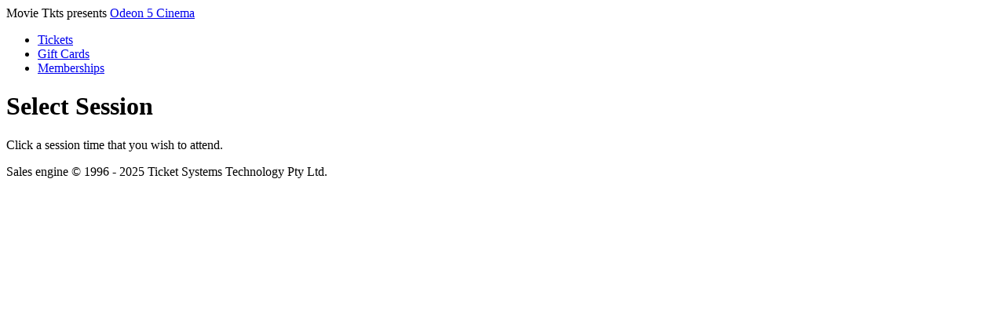

--- FILE ---
content_type: text/html; charset=UTF-8
request_url: https://www.movietkts.com.au/selectsession.php?siteCode=ORANGE&movieCode=FURIOSAMAD
body_size: 6828
content:
<!doctype html PUBLIC "-//W3C//DTD XHTML 1.1//EN" "http://www.w3.org/TR/xhtml11/DTD/xhtml11.dtd">
<html xmlns="http://www.w3.org/1999/xhtml" xml:lang="en" lang="en">
	<head>
		<title>Movie Tkts</title>
		<meta http-equiv="Content-Type" content="text/html; charset=UTF-8" />
        <meta charset="utf-8">
        <meta name="viewport" content="width=device-width, initial-scale=1">
		<meta name="description" content="Purchase tickets, vouchers, gift cards and memberships.">		
		<link rel="apple-touch-icon" sizes="180x180" href="/apple-touch-icon.png">
		<link rel="icon" type="image/png" sizes="32x32" href="/favicon-32x32.png">
		<link rel="icon" type="image/png" sizes="16x16" href="/favicon-16x16.png">
		<link rel="manifest" href="/site.webmanifest">
		<link rel="stylesheet" href="/lib/bootstrap/css/bootstrap.min.css">
		<link rel="stylesheet" href="/lib/Pikaday-master/css/pikaday.css">
        <link rel="stylesheet" href="/css/default.css">
    </head>
	<body>
		<nav class="navbar navbar-expand-md framehide">

			<span class="navbar-small">Movie Tkts presents 
			<a class="navbar-brand" href="/Odeon-5-Cinema/">Odeon 5 Cinema</a></span>
			<div class="collapse navbar-collapse" id="main-navigation">
				<ul class="navbar-nav">
					<li class="nav-item">
						<a class="nav-link" href="/Odeon-5-Cinema/">Tickets</a>
					</li>
					<li class="nav-item">
						<a class="nav-link" href="/Odeon-5-Cinema/giftcards">Gift Cards</a>
					</li>
					<li class="nav-item">
						<a class="nav-link" href="/Odeon-5-Cinema/memberships">Memberships</a>
					</li>
				</ul>
			</div>
		</nav>
	<div class="container">
		<div class="description">
			<h1>Select Session</h1>
			<p>Click a session time that you wish to attend.</p>
		</div>
	
	<div class="container">
		<div class="row">
	

				</nav>
			</div>
		</div>
	</div>
		</div>
	<script language="JavaScript" nonce="4b001bb6079c8166e0ed162315ba501f">

			window.localStorage.removeItem('vt_nukeit');

	</script>

		<footer class="page-footer frameshow d-none m-0 p-0 w-100">
        <div class="footer-copyright m-0 py-1 w-100 d-none text-center">
                Sales engine &copy; 1996 - 2025 Ticket Systems Technology Pty Ltd.
                <br/><br/><br/><br/><br/><br/><br/><br/><br/><br/><br/><br/><br/><br/>
			</div>
			<div class="footer-copyright m-0 py-1 w-100 text-center">
                <br/><br/><br/><br/><br/><br/><br/><br/><br/><br/><br/><br/><br/><br/><br/><br/>
			</div>
		</footer>
		<footer class="page-footer">
			<div class="container framehide">
				<div class="row">
					<div class="col-lg-8 col-md-8 col-sm-12">
						<h6 class="text-uppercase font-weight-bold">Menu</h6>
						<ul class="list-unstyled">
							<li><a class="footmenu d-inline-flex align-items-center rounded" href="/Odeon-5-Cinema/">Buy Tickets</a></li>
			
							<li><a class="footmenu d-inline-flex align-items-center rounded" href="/Odeon-5-Cinema/giftcards">Buy Gift Cards</a></li>
			
							<li><a class="footmenu d-inline-flex align-items-center rounded" href="/Odeon-5-Cinema/memberships">Buy Memberships</a></li>
			
							<li>&nbsp;</li>
							<li><a class="footmenu d-inline-flex align-items-center rounded" href="/Odeon-5-Cinema/find-transaction">Find Your Previous Purchases</a></li>
			
							<li><a class="footmenu d-inline-flex align-items-center rounded" href="/Odeon-5-Cinema/vouchercheck">Check Voucher Status</a></li>
							<li><a class="footmenu d-inline-flex align-items-center rounded" href="/Odeon-5-Cinema/gift-card-balance">Gift Card Balance</a></li>
							<li><a class="footmenu d-inline-flex align-items-center rounded" href="/Odeon-5-Cinema/edit-member-details">Edit Member Details</a></li>
						</ul>
						<div class="footer-copyright d-none d-md-block">&copy; 1996 - 2025 Ticket Systems Technology Pty Ltd.<br />
							All Rights Reserved.<br /><br />
							We do not accept Pay ID.<br />
							For website technical enquiries only:<br />
							<img class="supportdetails" height=24 src="/images/supportphone.png" alt="Support phone number.">
							<img class="supportdetails" src="/images/supportemail.png" alt="Support email address.">
						</div>
						<div class="footer-copyright text-right d-md-none"></div>
					</div>
					<div class="col-lg-4 col-md-4 col-sm-12">
						<h6 class="text-uppercase font-weight-bold">Contact</h6>
						<p>
Odeon 5 Cinema<br/>43 William St<br />
Orange NSW 2800<br/><br/><img class="supportdetails" height=20 src="/images/ORANGE/phone.png" alt="Odeon 5 Cinema telephone number." /><img class="supportdetails" src="/images/ORANGE/address.png" alt="Odeon 5 Cinema email address." /></p> 
						<ul class="list-inline">
							<li class="list-inline-item"><a class="footmenu" href="/support.php">Support</a></li>
							<li class="list-inline-item"><a class="footmenu" href="/termsandconditions.php">Terms and Conditions</a></li>
							<li class="list-inline-item"><a class="footmenu" href="/privacypolicy.php">Privacy Policy</a></li>
						</ul>
						<div class="footer-copyright text-right d-md-none">&copy; 1996 - 2025 Ticket Systems Technology Pty Ltd.<br />
							All Rights Reserved.<br /><br />
							We do not accept Pay ID.<br />
							For website technical enquiries only:<br />
							<img class="supportdetails" height=28 src="/images/supportphone.png" alt="Support phone number.">
							<img class="supportdetails" src="/images/supportemail.png" alt="Support email address.">
						</div>
						<div class="footer-copyright text-right d-none d-md-block"></div>
					</div>
				</div>
			</div>
		</footer>
		<script src="/lib/bootstrap/js/bootstrap.bundle.min.js"></script>
		<script language="javascript" nonce="4b001bb6079c8166e0ed162315ba501f">
		
			var tooltipTriggerList = [].slice.call(document.querySelectorAll('[data-bs-toggle="tooltip"]'));
			var tooltipList = tooltipTriggerList.map(function (tooltipTriggerEl) {
				return new bootstrap.Tooltip(tooltipTriggerEl)
			});	
			var popoverTriggerList = [].slice.call(document.querySelectorAll('[data-bs-toggle="popover"]'))
			var popoverList = popoverTriggerList.map(function (popoverTriggerEl) {
				return new bootstrap.Popover(popoverTriggerEl);
			});

			function frameHide() {
				var hideframe = document.querySelectorAll('.framehide')
				hideframe.forEach(function(nf) {
					nf.classList.add("d-none");
				});
				var showframe = document.querySelectorAll('.frameshow')
				showframe.forEach(function(nf) {
					nf.classList.remove("d-none");
				});
			}

			if ((window.self !== window.top)) {
				frameHide();
			}
			
		</script>	


        <!-- terms modal -->
        <div class="modal fade text-dark" id="termsModal" tabindex="-1" aria-labelledby="termsModalLabel" aria-hidden="true">
            <div class="modal-dialog modal-xl modal-dialog-scrollable">
                <div class="modal-content">
                    <div class="modal-body text-start">
<div class="container">
		<div class="description">
			<h1>Terms and Conditions</h1>
		</div>
<p>The following are the rules or "Terms" that govern use of the Movie Tkts web site ("Site"). By using or visiting the Site, you expressly agree to be bound by these Terms and to follow these Terms and all applicable laws and regulations governing the Site. Ajax Systems Pty Ltd and venuetickets.com.au (collectively "Movie Tkts") reserve the right to change these Terms at any time, effective immediately upon posting on the Site. Please check this page of the Site periodically. We will note when there are updates to the Terms of Use at the bottom of the Terms. If you violate these Terms of Use, Movie Tkts may terminate your use of the Site, bar you from future use of the Site, cancel your ticket order, and/or take appropriate legal action against you.</p>


<h5>Permitted Use</h5>
<p>You agree that you are only authorized to visit, view and to retain a copy of pages of this Site for your own personal use, and that you shall not duplicate, download, publish, modify or otherwise distribute the material on this Site for any purpose other than to review event and promotional information, for personal use, or to purchase tickets or merchandise for your personal use, unless otherwise specifically authorized by Movie Tkts to do so. The content and software on this Site is the property of Movie Tkts and/or its suppliers and is protected by Australian and international copyright laws. We post a legal notice and various credits on pages of the Site, which may not be removed. Please do not remove this notice or these credits, or any additional information contained along with the notices and credits.</p>


<h5>Ticket Purchase Policy</h5>
<p>Movie Tkts sells tickets on behalf of various clients, who in turn set the ticket prices and determine seating locations. Policies set forth by our clients, such as venues and theatres; prohibit us from issuing exchanges or refunds after a purchase has been made or for lost, stolen, damaged or destroyed tickets. When you receive your tickets, please keep them in a safe place. Please note, once you have purchased tickets you are solely responsible for them.</p>
<p>Occasionally, events are cancelled or postponed by the promoter, team, performer or venue for a variety of reasons. If the event is cancelled, please contact the venue location for information on receiving a refund from the responsible party. If the event was moved or rescheduled, the venue or promoter may set refund limitations.</p>


<h5>Refund Policy</h5>
<p>Some locations provide refunds under certain conditions. Please contact the location directly to determine their Refund policy. Please Note: The booking fee is not refundable.</p>


<h5>Links and Search Results</h5>
<p>The Site may automatically produce search results that reference or link to third party sites throughout the World Wide Web. Movie Tkts has no control over these sites or the content within them. Movie Tkts cannot guarantee, represent or warrant that the content contained in the sites is accurate, legal and/or inoffensive. Movie Tkts does not endorse the content of any third party site, nor do we warrant that they will not contain viruses or otherwise impact your computer. By using the Site to search for or link to another site, you agree and understand that you may not make any claim against Movie Tkts for any damages or losses, whatsoever, resulting from your use of the Site to obtain search results or to link to another site. If you have a problem with a link from the Site, please notify us at contactus@ajaxsystems.com and we will investigate your claim and take any actions we deem appropriate in our sole discretion.</p>


<h5>Prohibited Content</h5>
<p>The following is a partial list of the kind of Content which is illegal or prohibited on the Site. It includes Content that:</p>

<ul>
    <li>is patently offensive to the online community, such as Content that promotes racism, bigotry , hatred or physical harm of any kind against any group or individual;</li>
    <li>could be harmful to minors;</li>
    <li>harasses or advocates harassment of another person;</li>
    <li>involves the transmission of "junk mail", "chain letters", or unsolicited mass mailing or "spamming";</li>
    <li>promotes information that you know is false, misleading or promotes illegal activities or conduct that is abusive, threatening, obscene, defamatory or libelous;</li>
    <li>promotes an illegal or unauthorized copy of another person's copyrighted work, such as providing pirated computer programs or links to them, providing information to circumvent manufacture-installed copy-protect devices, or providing pirated music or links to pirated music files;</li>
    <li>contains restricted or password only access pages, or hidden pages or images (those not linked to or from another accessible page);</li>
    <li>displays pornographic or sexually explicit material of any kind;</li>
    <li>provides material that exploits people under the age of 18 in a sexual or violent manner, or solicits personal information from anyone under 18;</li>
    <li>provides instructional information about illegal activities such as making or buying illegal weapons, violating someone's privacy, or providing or creating computer viruses;</li>
    <li>solicits passwords or personal identifying information for commercial or unlawful purposes from other users;</li>
    <li>and engages in commercial activities and/or sales without our prior written consent such as contests, sweepstakes, barter, advertising, and pyramid schemes.</li>
</ul>

<h5>Offline Conduct</h5>
<p>Although Movie Tkts cannot monitor the conduct of its Users off the Site, it is also a violation of these rules to use any information obtained from this Site in order to harass, abuse, or harm another person, or in order to contact, advertise to, solicit or sell to any User without their prior explicit consent.</p>


<h5>No Commercial Use</h5>
<p>No area of this Site may be used by our visitors for any commercial purposes such as to conduct sales of tickets, merchandise or services of any kind. You must obtain our prior written consent to make commercial offers of any kind, whether by advertising, solicitations, links, or any other form of communication. Without limiting the foregoing, you may not resell or link to other sites for the purpose of selling tickets of any kind. We will investigate and take appropriate legal action against anyone who violates this provision, including without limitation, removing the offending communication from the Site and barring such violators from use of the Site. We reserve the right to block access to or cancel a ticket order on any user known or reasonably believed to be associated with any ticket broker or scalper, or utilizing automated means to process or place ticket orders, or whose ticket order exceeds the stated limit.</p>


<h5>Unauthorized Use of the Site</h5>
<p>Illegal and/or unauthorized uses of the Site, whether for unauthorized ticket sales, unauthorized framing of or linking to the Site will be investigated and appropriate legal action will be taken, including without limitation civil, criminal and injunctive redress.</p>


<h5>Violation of the Terms</h5>
<p>You understand and agree that in Movie Tkts sole discretion, and without prior notice, Movie Tkts may terminate your access to the Site, cancel your ticket order or exercise any other remedy available and remove any unauthorized User Content, if Movie Tkts believes that the User Content you provided has violated or is inconsistent with these Terms of Use violated the rights of Movie Tkts, another User or the law. You agree that monetary damages may not provide a sufficient remedy to Movie Tkts for violations of these terms and conditions and you consent to injunctive or other equitable relief for such violations. Movie Tkts may release user information about you if required by law or subpoena, or if the information is necessary or appropriate to release to address an unlawful or harmful activity. Movie Tkts is not required to provide any refund to you if you are terminated as a User because you have violated these Terms of Use. For more information about how we handle copyright infringements on the Site, please see our Copyright Policy.</p>


<h5>Copyright Policy</h5>
<p>We will terminate the privileges of any user who uses this Site to unlawfully transmit copyrighted material without a license express consent, valid defense or fair use exemption to do so. In particular, users who submit Content to this Site, whether articles, images, stories, software or other copyrightable material must ensure that the Content they upload does not infringe the copyrights or other rights of third parties (such as privacy or publicity rights). After proper notification by the copyright holder or it agent to us, and confirmation through court order or admission by the user that they have used this Site as an instrument of unlawful infringement, we will terminate the infringing users' rights to use and/or access to this Site. We may, also in our sole discretion, decide to terminate a user's rights to use or access to the Site prior to that time if we believe that the alleged infringement has occurred.</p>


<h5>Disclaimers</h5>
<p>Movie Tkts is committed to maintaining the site in full working order at all times, and providing the best service possible to its clients and customers. However due to unforeseen circumstances the site may occasionally contain errors become uninterrupted, or not be able to provide specific results from use of the Site or any Content, search or link on it. The Site and its Content are delivered on an "as-is" and "as-available" basis. Movie Tkts can not ensure that files you download from the Site will be free of viruses or contamination or destructive features. Movie Tkts disclaims all warranties, express or implied, including also any implied warranties of merchantability and fitness for a particular purpose. Movie Tkts will not be liable for any damages of any kind arising from the use of this Site, including without limitation, direct, indirect, incidental, and punitive and consequential damages. Movie Tkts makes no guarantee of any specific result from use of this Site or use of the Movie Tkts service.</p>
<p>Movie Tkts disclaims any and all liability for the acts, omissions and conduct of any third party users, Movie Tkts users, advertisers and/or sponsors on the Site, in connection with the Movie Tkts service or otherwise related to your use of the Site and/or the Movie Tkts service. Movie Tkts is not responsible for the products, services, actions or failure to act of any venue, performer, promoter or other third party in connection with or referenced on the Site. Without limiting the foregoing, you may report the misconduct of users and/or third party advertisers, service and/or product providers referenced on or included in the Site to Movie Tkts at contactus@ajaxsystems.com. Movie Tkts may investigate the claim and take appropriate action, in its sole discretion.</p>


<h5>Limitation on Liability</h5>
<p>Except in jurisdictions where such provisions are restricted, in no event will Movie Tkts be liable to you for any indirect, consequential, exemplary, incidental, special or punitive damages, including also lost profits, even if Movie Tkts has been advised of the possibility of such damages.</p>


<h5>Indemnity</h5>
<p>You agree to indemnify and hold Movie Tkts, its subsidiaries, affiliates, officers, agents and other partners and employees, harmless from any loss, liability, claim or demand, including reasonable attorneys' fees, made by any third party due to or arising out of your use of the Site, including also your use of the Site to provide a link to another site or to upload content or other information to the Site.</p>


<h5>General Admission Events</h5>
<p>It is important that patrons purchasing tickets for general admission events understand that lost, stolen or destroyed tickets for these events will NOT be replaced under any circumstances. Please ensure that upon receipt of your tickets that they are kept in a safe place, along with all booking codes and PIN numbers. Once tickets are collected, from any source, they are considered sold, and no refunds will be available under any circumstances. It is the responsibility of the purchaser to safeguard ticket booking numbers and PIN's at all times, and tickets redeemed by others due to loss of these numbers will not be refunded.</p>
<p>&copy; 1996 - 2025 Ticket Systems Technology Pty Ltd. All Rights Reserved</p>


	</div>
                    </div>
                    <div class="modal-footer">
                        <button type="button" id="termsCloseBtn"class="btn btn-secondary" data-bs-dismiss="modal">Close</button>
                    </div>
                </div>
            </div>
        </div>

    </body>    
</html>
